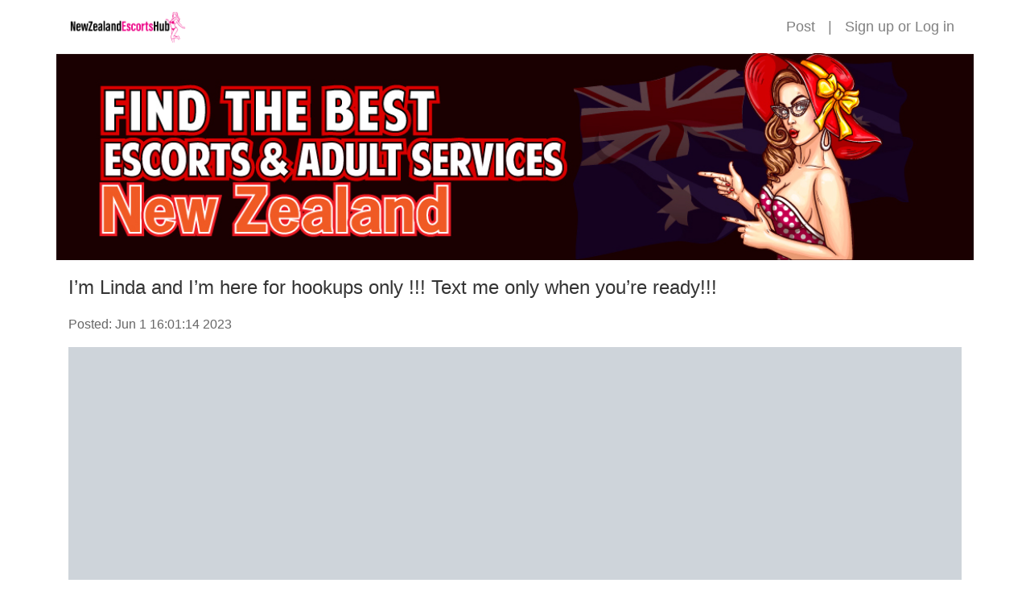

--- FILE ---
content_type: text/html;charset=UTF-8
request_url: https://newzealandescortshub.com/nelsonescorts/f427d14c003011ee94e72cea7fe04548
body_size: 2857
content:
<!doctype html>
<html lang="en">

<head>
  <head>
  
    <!-- Global site tag (gtag.js) - Google Analytics -->
    <script async src="https://www.googletagmanager.com/gtag/js?id=G-XS83JTRB0D"></script>
    <script>
      window.dataLayer = window.dataLayer || [];
      function gtag(){dataLayer.push(arguments);}
      gtag('js', new Date());

      gtag('config', 'G-XS83JTRB0D');
    </script>
    <meta http-equiv="X-UA-Compatible" content="IE=edge">
    <meta name="viewport" content="width=device-width, initial-scale=1, maximum-scale=1, user-scalable=0">
    <meta http-equiv="Content-Type" content="text/html; charset=UTF-8" />
    
    
      <title>NewZealandEscortsHub - I’m Linda and I’m here for hookups only !!! Text me only when you’re ready!!!</title>
      <meta name="description" content="I’m Linda and I’m here for hookups only !!! Text me only when you’re ready!!!">
    
    <link rel="icon" href="/themes/nzh/images/favicon.png">
    <link rel="stylesheet" type="text/css" href="/libs/normalize.css">
    <link rel="stylesheet" type="text/css" href="/libs/bootstrap/css/bootstrap.min.css">
    <link rel="stylesheet" type="text/css" href="/themes/nzh/css/common.css">
  
</head>
  <link rel="stylesheet" type="text/css" href="/themes/nzh/css/post-detail.css">
</head>

<body>
  
    <section>
      <header class="container p-0">
        <nav class="navbar navbar-expand-md navbar-light">
          <a class="navbar-brand" href="/"><img class="logo" src="/themes/nzh/images/logo.png"></a>
          <button class="navbar-toggler" type="button" data-toggle="collapse" data-target="#navbarSupportedContent" aria-controls="navbarSupportedContent" aria-expanded="false" aria-label="Toggle navigation">
            <span class="navbar-toggler-icon"></span>
          </button>
          <div class="collapse navbar-collapse justify-content-end" id="navbarSupportedContent">
            
            <ul class="navbar-nav">
              <li class="nav-item">
                <a class="nav-link" href="/setting/ad/post/f6cda5d4-a695-11ec-bc2b-983851ecad9e">Post</a>
                
              </li>
              <li class="nav-item d-none d-md-block"><span class="nav-link">|</span></li>
              <li class="nav-item">
                <span class="nav-link">
                  <a href="/signup" title="Sign up">Sign up</a> or <a href="/login" title="Log in">Log in</a>
                </span>
              </li>
              
            </ul>
          </div>
        </nav>
      </header>
      <img class="banner" src="/themes/nzh/images/banner.jpg" alt="">
    </section>
  
  <body>
  <div class="container">
    <h1>I’m Linda and I’m here for hookups only !!! Text me only when you’re ready!!!</h1>
    <p class="post-date">Posted: Jun 1 16:01:14 2023</p>
    <div id="carouselIndicators" class="carousel slide" data-ride="carousel">
      <ol class="carousel-indicators">
        <li data-target="#carouselIndicators" data-slide-to="0" class="active"></li>
        <li data-target="#carouselIndicators" data-slide-to="1"></li>
        <li data-target="#carouselIndicators" data-slide-to="2"></li>
        <li data-target="#carouselIndicators" data-slide-to="3"></li>
        <li data-target="#carouselIndicators" data-slide-to="4"></li>
        <li data-target="#carouselIndicators" data-slide-to="5"></li>
        <li data-target="#carouselIndicators" data-slide-to="6"></li>
        <li data-target="#carouselIndicators" data-slide-to="7"></li>
        <li data-target="#carouselIndicators" data-slide-to="8"></li>
        <li data-target="#carouselIndicators" data-slide-to="9"></li>
        
      </ol>
      <div class="carousel-inner">
        
        <div class="carousel-item active" style="background-image:url(/file/download/18048f6cee1e11ed83702cea7fe04548.jpg)">
          <img src="/file/download/18048f6cee1e11ed83702cea7fe04548.jpg" alt="I’m Linda and I’m here for hookups only !!! Text me only when you’re ready!!!" title="I’m Linda and I’m here for hookups only !!! Text me only when you’re ready!!!">
        </div>
        <div class="carousel-item" style="background-image:url(/file/download/1d9a5376ee1e11ed83702cea7fe04548.jpg)">
          <img src="/file/download/1d9a5376ee1e11ed83702cea7fe04548.jpg" alt="I’m Linda and I’m here for hookups only !!! Text me only when you’re ready!!!" title="I’m Linda and I’m here for hookups only !!! Text me only when you’re ready!!!">
        </div>
        <div class="carousel-item" style="background-image:url(/file/download/1d9d9540ee1e11ed83702cea7fe04548.jpg)">
          <img src="/file/download/1d9d9540ee1e11ed83702cea7fe04548.jpg" alt="I’m Linda and I’m here for hookups only !!! Text me only when you’re ready!!!" title="I’m Linda and I’m here for hookups only !!! Text me only when you’re ready!!!">
        </div>
        <div class="carousel-item" style="background-image:url(/file/download/1d9e492cee1e11ed83702cea7fe04548.jpg)">
          <img src="/file/download/1d9e492cee1e11ed83702cea7fe04548.jpg" alt="I’m Linda and I’m here for hookups only !!! Text me only when you’re ready!!!" title="I’m Linda and I’m here for hookups only !!! Text me only when you’re ready!!!">
        </div>
        <div class="carousel-item" style="background-image:url(/file/download/258f3b8cee1e11ed83702cea7fe04548.jpg)">
          <img src="/file/download/258f3b8cee1e11ed83702cea7fe04548.jpg" alt="I’m Linda and I’m here for hookups only !!! Text me only when you’re ready!!!" title="I’m Linda and I’m here for hookups only !!! Text me only when you’re ready!!!">
        </div>
        <div class="carousel-item" style="background-image:url(/file/download/25ad5e14ee1e11ed83702cea7fe04548.jpg)">
          <img src="/file/download/25ad5e14ee1e11ed83702cea7fe04548.jpg" alt="I’m Linda and I’m here for hookups only !!! Text me only when you’re ready!!!" title="I’m Linda and I’m here for hookups only !!! Text me only when you’re ready!!!">
        </div>
        <div class="carousel-item" style="background-image:url(/file/download/25ae266eee1e11ed83702cea7fe04548.jpg)">
          <img src="/file/download/25ae266eee1e11ed83702cea7fe04548.jpg" alt="I’m Linda and I’m here for hookups only !!! Text me only when you’re ready!!!" title="I’m Linda and I’m here for hookups only !!! Text me only when you’re ready!!!">
        </div>
        <div class="carousel-item" style="background-image:url(/file/download/25af00deee1e11ed83702cea7fe04548.jpg)">
          <img src="/file/download/25af00deee1e11ed83702cea7fe04548.jpg" alt="I’m Linda and I’m here for hookups only !!! Text me only when you’re ready!!!" title="I’m Linda and I’m here for hookups only !!! Text me only when you’re ready!!!">
        </div>
        <div class="carousel-item" style="background-image:url(/file/download/25b02eb4ee1e11ed83702cea7fe04548.jpg)">
          <img src="/file/download/25b02eb4ee1e11ed83702cea7fe04548.jpg" alt="I’m Linda and I’m here for hookups only !!! Text me only when you’re ready!!!" title="I’m Linda and I’m here for hookups only !!! Text me only when you’re ready!!!">
        </div>
        <div class="carousel-item" style="background-image:url(/file/download/25b17666ee1e11ed83702cea7fe04548.jpg)">
          <img src="/file/download/25b17666ee1e11ed83702cea7fe04548.jpg" alt="I’m Linda and I’m here for hookups only !!! Text me only when you’re ready!!!" title="I’m Linda and I’m here for hookups only !!! Text me only when you’re ready!!!">
        </div>
      </div>
      <!-- <a class="carousel-control-prev" href="#carouselIndicators" role="button" data-slide="prev">
        <span class="carousel-control-prev-icon" aria-hidden="true"></span>
        <span class="sr-only">Previous</span>
      </a>
      <a class="carousel-control-next" href="#carouselIndicators" role="button" data-slide="next">
        <span class="carousel-control-next-icon" aria-hidden="true"></span>
        <span class="sr-only">Next</span>
      </a> -->
    </div>
  </div>
  <div class="container post-content">
    <h2>Description</h2>
    <p class="px-0 px-sm-4">ESCORT BABE, I&rsquo;m Linda Smith,I&rsquo;m opened and I&rsquo;m down for all sexual activity both incall or outcall service, no restrictions and maximum pleasure is assured, I&rsquo;m a horny mature lady who squirts and drips a lot and I Wanna have a nice time and fulfill your wildest sexual fantasies, My service includes, 69, romantic sex,sex with condom, sex without condom,swallow Cum,girlfriend package,anal, escorts, deep kissing, blowjob and I offer full service&rsquo;s don&rsquo;t hesitate to text me for my rates and details on my cell phone : iMessage (318)2009217 or my snap: Linda_smithh011 Email: <a href="/cdn-cgi/l/email-protection" class="__cf_email__" data-cfemail="f8b491969c998b95918c9090c8c9c9b89f95999194d69b9795">[email&#160;protected]</a> and you can also text me on telegram: lindasmithh011<br>Gender: Female<br>Height: 5.5<br>Hair: Brown<br>Eyes: Blue<br>Bust: C cup<br>Ethnicity: Caucasian<br>Availability: Incall&amp;Outcall<br>Email: <a href="/cdn-cgi/l/email-protection" class="__cf_email__" data-cfemail="5f1336313b3e2c32362b37376f6e6e1f38323e3633713c3032">[email&#160;protected]</a></p>
  </div>
  <div class="container post-content">
    <h2 class="post-detail">Details</h2>
    <p>Location: Nelson</p>
    <p>Age: 31</p>
    <p>Phone: <a href="tel:(318)2009217">(318)2009217</a></p>
  </div>
  <script data-cfasync="false" src="/cdn-cgi/scripts/5c5dd728/cloudflare-static/email-decode.min.js"></script><script>
    if(document.getElementById('video')){
      document.getElementById('video').addEventListener('play', pauseCarousel, false);
      document.getElementById('video').addEventListener('pause', playCarousel, false);
      document.getElementById('video').addEventListener('ended', playCarousel, false);
    }
    function pauseCarousel(e) {
      $('.carousel').carousel('pause');
    }
    function playCarousel(e) {
      $('.carousel').carousel()
    }
  </script>
<script defer src="https://static.cloudflareinsights.com/beacon.min.js/vcd15cbe7772f49c399c6a5babf22c1241717689176015" integrity="sha512-ZpsOmlRQV6y907TI0dKBHq9Md29nnaEIPlkf84rnaERnq6zvWvPUqr2ft8M1aS28oN72PdrCzSjY4U6VaAw1EQ==" data-cf-beacon='{"version":"2024.11.0","token":"e5d21bf6f4904d209e233d298f5ef327","r":1,"server_timing":{"name":{"cfCacheStatus":true,"cfEdge":true,"cfExtPri":true,"cfL4":true,"cfOrigin":true,"cfSpeedBrain":true},"location_startswith":null}}' crossorigin="anonymous"></script>
</body>
  
    <footer>
      <div class="friendly-url text-center pt-3 px-3"><a href="https://nelsonnz.assortlist.com/escorts" target="_blank">AssortList</a> |
<a href="https://nz.escortsaffair.com/nelson" target="_blank"> EscortsAffair</a> | 
<a href="https://nz.marsillpost.com/nelsonescorts" target="_blank">MarsillPost</a> | 
<a href="https://www.worldescortshub.com/au/nelsonnzescorts" target="_blank">WorldEscortsHub</a> | 
<a href="https://www.worldescortspage.com/au/nelsonnzescorts" target="_blank">WorldEscortsPage</a> | 
<a href="https://www.scarletamour.com/nz/nelson" target="_blank">ScarletAmour</a> | 
<a href="https://www.nzescortsmap.com/nelsonescorts" target="_blank">NewZealandEscortsMap</a> | 
<a href="https://www.nzescortslist.com/nelsonescorts" target="_blank">NewZealandEscortsList</a> |
<a href="https://www.newzealandescortspage.com/nelsonescorts" target="_blank">NewZealandEscortsPage</a> |</div>
      <div class="container footer-container">
        <ul class="nav footer-links">
          <li class="nav-item">
            <a class="nav-link" href="/">HOME</a>
          </li>
          <li class="nav-item">
            <a class="nav-link" href="/setting/ad/list">MY ACCOUNT</a>
          </li>
          <li class="nav-item">
            <a class="nav-link" href="/setting/credit/usdt">BUY CREDIT</a>
          </li>
          <li class="nav-item">
            <a class="nav-link" href="/contact">CONTACT</a>
          </li>
          <li class="nav-item">
            <a class="nav-link" href="/privacy">PRIVACY</a>
          </li>
          <li class="nav-item">
            <a class="nav-link" href="/terms">TERMS</a>
          </li>
        </ul>
        <div class="footer-copyright text-center">&copy; 2020-2026 by NewZealandEscortsHub. All Rights Reserved.</div>
      </div>
    </footer>
    <script src="/libs/jquery-3.5.1.min.js"></script>
    <script src="/libs/bootstrap/js/bootstrap.min.js"></script>
  
</body>

</html>